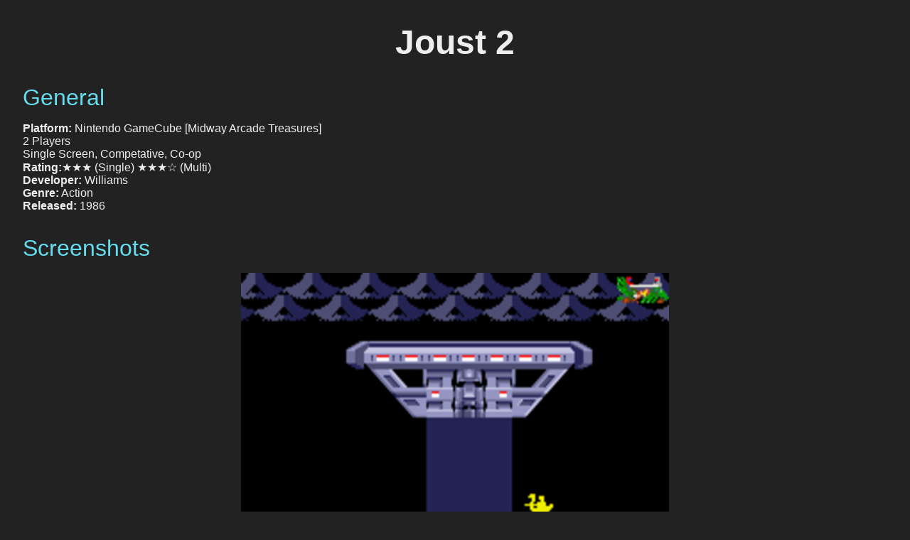

--- FILE ---
content_type: text/html
request_url: https://games.zerker.ca/GameDetails/Joust%202_Nintendo%20GameCube_Midway%20Arcade%20Treasures/
body_size: 1225
content:
 <!DOCTYPE html> 
<html>
  <head>
    <meta http-equiv="content-type" content="text/html; charset=utf-8"/>
    <meta name="viewport" content="width=device-width"/>
    <title>Joust 2</title>
    <link rel="stylesheet" href="../style.css" type="text/css" id="zerker_gcstar_style"/>
  </head>
  <body>
    <h1>Joust 2</h1>
    <content>
      <h2>General</h2>
      <div><strong>Platform:</strong> Nintendo GameCube [Midway Arcade Treasures]<br/></div>
      <div>2 Players</div>
      <div>Single Screen, Competative, Co-op</div>
      <div><strong>Rating:</strong>&#9733;&#9733;&#9733; (Single) &#9733;&#9733;&#9733;&#9734; (Multi)</div>
      <div><strong>Developer:</strong> Williams</div>
      <div><strong>Genre:</strong> Action</div>
      <div><strong>Released:</strong> 1986</div>
      <h2>Screenshots</h2>
      <section class="images">
        <img src="screenshot0.png" class="image2"/>
      </section>
      <h2>Details</h2>
      <div><strong>Included Media:</strong> None</div>
      <div><strong>Added:</strong> 2006-01-01</div>
      <h2>Play Status/History</h2>
      <div><strong>Progress:</strong> Incomplete</div>
      <div><strong>Queue:</strong> Not Interested</div>
    </content>
  </body>
</html>
